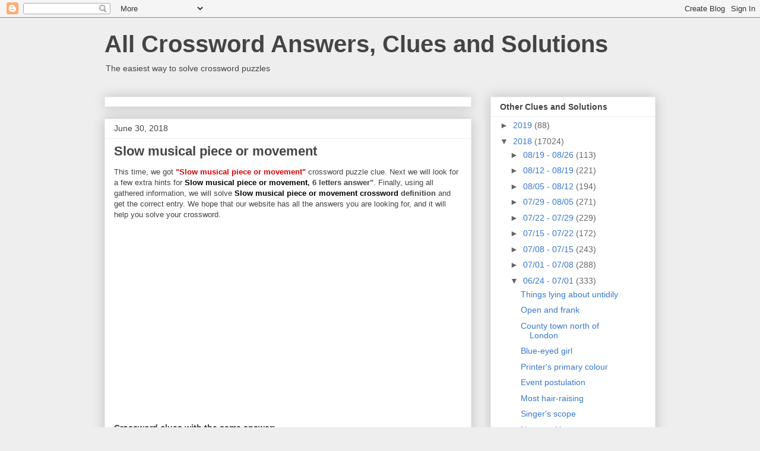

--- FILE ---
content_type: text/html; charset=utf-8
request_url: https://www.google.com/recaptcha/api2/aframe
body_size: 249
content:
<!DOCTYPE HTML><html><head><meta http-equiv="content-type" content="text/html; charset=UTF-8"></head><body><script nonce="tUEi445i9o7VHtXyGRvHnA">/** Anti-fraud and anti-abuse applications only. See google.com/recaptcha */ try{var clients={'sodar':'https://pagead2.googlesyndication.com/pagead/sodar?'};window.addEventListener("message",function(a){try{if(a.source===window.parent){var b=JSON.parse(a.data);var c=clients[b['id']];if(c){var d=document.createElement('img');d.src=c+b['params']+'&rc='+(localStorage.getItem("rc::a")?sessionStorage.getItem("rc::b"):"");window.document.body.appendChild(d);sessionStorage.setItem("rc::e",parseInt(sessionStorage.getItem("rc::e")||0)+1);localStorage.setItem("rc::h",'1769782662023');}}}catch(b){}});window.parent.postMessage("_grecaptcha_ready", "*");}catch(b){}</script></body></html>